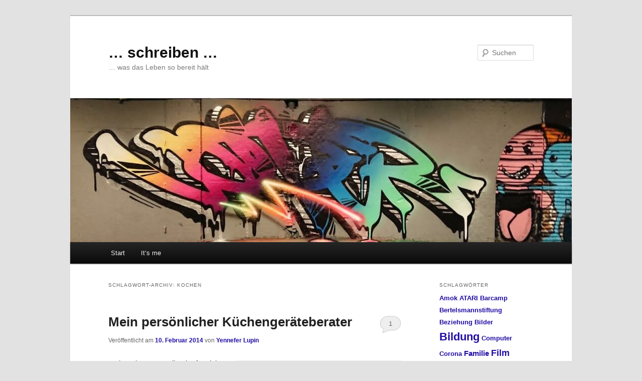

--- FILE ---
content_type: text/html; charset=UTF-8
request_url: https://www.dopesoft.de/tag/kochen/
body_size: 11088
content:
<!DOCTYPE html>
<!--[if IE 6]>
<html id="ie6" lang="de">
<![endif]-->
<!--[if IE 7]>
<html id="ie7" lang="de">
<![endif]-->
<!--[if IE 8]>
<html id="ie8" lang="de">
<![endif]-->
<!--[if !(IE 6) & !(IE 7) & !(IE 8)]><!-->
<html lang="de">
<!--<![endif]-->
<head>
<meta charset="UTF-8" />
<meta name="viewport" content="width=device-width, initial-scale=1.0" />
<title>
Kochen | &#8230; schreiben &#8230;	</title>
<link rel="profile" href="https://gmpg.org/xfn/11" />
<link rel="stylesheet" type="text/css" media="all" href="https://www.dopesoft.de/wp/wp-content/themes/twentyeleven/style.css?ver=20250415" />
<link rel="pingback" href="https://www.dopesoft.de/wp/xmlrpc.php">
<!--[if lt IE 9]>
<script src="https://www.dopesoft.de/wp/wp-content/themes/twentyeleven/js/html5.js?ver=3.7.0" type="text/javascript"></script>
<![endif]-->
<meta name='robots' content='max-image-preview:large' />
	<style>img:is([sizes="auto" i], [sizes^="auto," i]) { contain-intrinsic-size: 3000px 1500px }</style>
	<link rel='dns-prefetch' href='//ajax.googleapis.com' />
<link rel="alternate" type="application/rss+xml" title="... schreiben ... &raquo; Feed" href="https://www.dopesoft.de/feed/" />
<link rel="alternate" type="application/rss+xml" title="... schreiben ... &raquo; Kommentar-Feed" href="https://www.dopesoft.de/comments/feed/" />
<link rel="alternate" type="application/rss+xml" title="... schreiben ... &raquo; Kochen Schlagwort-Feed" href="https://www.dopesoft.de/tag/kochen/feed/" />
<script type="text/javascript">
/* <![CDATA[ */
window._wpemojiSettings = {"baseUrl":"https:\/\/s.w.org\/images\/core\/emoji\/16.0.1\/72x72\/","ext":".png","svgUrl":"https:\/\/s.w.org\/images\/core\/emoji\/16.0.1\/svg\/","svgExt":".svg","source":{"concatemoji":"https:\/\/www.dopesoft.de\/wp\/wp-includes\/js\/wp-emoji-release.min.js"}};
/*! This file is auto-generated */
!function(s,n){var o,i,e;function c(e){try{var t={supportTests:e,timestamp:(new Date).valueOf()};sessionStorage.setItem(o,JSON.stringify(t))}catch(e){}}function p(e,t,n){e.clearRect(0,0,e.canvas.width,e.canvas.height),e.fillText(t,0,0);var t=new Uint32Array(e.getImageData(0,0,e.canvas.width,e.canvas.height).data),a=(e.clearRect(0,0,e.canvas.width,e.canvas.height),e.fillText(n,0,0),new Uint32Array(e.getImageData(0,0,e.canvas.width,e.canvas.height).data));return t.every(function(e,t){return e===a[t]})}function u(e,t){e.clearRect(0,0,e.canvas.width,e.canvas.height),e.fillText(t,0,0);for(var n=e.getImageData(16,16,1,1),a=0;a<n.data.length;a++)if(0!==n.data[a])return!1;return!0}function f(e,t,n,a){switch(t){case"flag":return n(e,"\ud83c\udff3\ufe0f\u200d\u26a7\ufe0f","\ud83c\udff3\ufe0f\u200b\u26a7\ufe0f")?!1:!n(e,"\ud83c\udde8\ud83c\uddf6","\ud83c\udde8\u200b\ud83c\uddf6")&&!n(e,"\ud83c\udff4\udb40\udc67\udb40\udc62\udb40\udc65\udb40\udc6e\udb40\udc67\udb40\udc7f","\ud83c\udff4\u200b\udb40\udc67\u200b\udb40\udc62\u200b\udb40\udc65\u200b\udb40\udc6e\u200b\udb40\udc67\u200b\udb40\udc7f");case"emoji":return!a(e,"\ud83e\udedf")}return!1}function g(e,t,n,a){var r="undefined"!=typeof WorkerGlobalScope&&self instanceof WorkerGlobalScope?new OffscreenCanvas(300,150):s.createElement("canvas"),o=r.getContext("2d",{willReadFrequently:!0}),i=(o.textBaseline="top",o.font="600 32px Arial",{});return e.forEach(function(e){i[e]=t(o,e,n,a)}),i}function t(e){var t=s.createElement("script");t.src=e,t.defer=!0,s.head.appendChild(t)}"undefined"!=typeof Promise&&(o="wpEmojiSettingsSupports",i=["flag","emoji"],n.supports={everything:!0,everythingExceptFlag:!0},e=new Promise(function(e){s.addEventListener("DOMContentLoaded",e,{once:!0})}),new Promise(function(t){var n=function(){try{var e=JSON.parse(sessionStorage.getItem(o));if("object"==typeof e&&"number"==typeof e.timestamp&&(new Date).valueOf()<e.timestamp+604800&&"object"==typeof e.supportTests)return e.supportTests}catch(e){}return null}();if(!n){if("undefined"!=typeof Worker&&"undefined"!=typeof OffscreenCanvas&&"undefined"!=typeof URL&&URL.createObjectURL&&"undefined"!=typeof Blob)try{var e="postMessage("+g.toString()+"("+[JSON.stringify(i),f.toString(),p.toString(),u.toString()].join(",")+"));",a=new Blob([e],{type:"text/javascript"}),r=new Worker(URL.createObjectURL(a),{name:"wpTestEmojiSupports"});return void(r.onmessage=function(e){c(n=e.data),r.terminate(),t(n)})}catch(e){}c(n=g(i,f,p,u))}t(n)}).then(function(e){for(var t in e)n.supports[t]=e[t],n.supports.everything=n.supports.everything&&n.supports[t],"flag"!==t&&(n.supports.everythingExceptFlag=n.supports.everythingExceptFlag&&n.supports[t]);n.supports.everythingExceptFlag=n.supports.everythingExceptFlag&&!n.supports.flag,n.DOMReady=!1,n.readyCallback=function(){n.DOMReady=!0}}).then(function(){return e}).then(function(){var e;n.supports.everything||(n.readyCallback(),(e=n.source||{}).concatemoji?t(e.concatemoji):e.wpemoji&&e.twemoji&&(t(e.twemoji),t(e.wpemoji)))}))}((window,document),window._wpemojiSettings);
/* ]]> */
</script>
<link rel='stylesheet' id='jquery-ui-css' href='//ajax.googleapis.com/ajax/libs/jqueryui/1.8.1/themes/base/jquery-ui.css' type='text/css' media='all' />
<style id='wp-emoji-styles-inline-css' type='text/css'>

	img.wp-smiley, img.emoji {
		display: inline !important;
		border: none !important;
		box-shadow: none !important;
		height: 1em !important;
		width: 1em !important;
		margin: 0 0.07em !important;
		vertical-align: -0.1em !important;
		background: none !important;
		padding: 0 !important;
	}
</style>
<link rel='stylesheet' id='wp-block-library-css' href='https://www.dopesoft.de/wp/wp-includes/css/dist/block-library/style.min.css' type='text/css' media='all' />
<style id='wp-block-library-theme-inline-css' type='text/css'>
.wp-block-audio :where(figcaption){color:#555;font-size:13px;text-align:center}.is-dark-theme .wp-block-audio :where(figcaption){color:#ffffffa6}.wp-block-audio{margin:0 0 1em}.wp-block-code{border:1px solid #ccc;border-radius:4px;font-family:Menlo,Consolas,monaco,monospace;padding:.8em 1em}.wp-block-embed :where(figcaption){color:#555;font-size:13px;text-align:center}.is-dark-theme .wp-block-embed :where(figcaption){color:#ffffffa6}.wp-block-embed{margin:0 0 1em}.blocks-gallery-caption{color:#555;font-size:13px;text-align:center}.is-dark-theme .blocks-gallery-caption{color:#ffffffa6}:root :where(.wp-block-image figcaption){color:#555;font-size:13px;text-align:center}.is-dark-theme :root :where(.wp-block-image figcaption){color:#ffffffa6}.wp-block-image{margin:0 0 1em}.wp-block-pullquote{border-bottom:4px solid;border-top:4px solid;color:currentColor;margin-bottom:1.75em}.wp-block-pullquote cite,.wp-block-pullquote footer,.wp-block-pullquote__citation{color:currentColor;font-size:.8125em;font-style:normal;text-transform:uppercase}.wp-block-quote{border-left:.25em solid;margin:0 0 1.75em;padding-left:1em}.wp-block-quote cite,.wp-block-quote footer{color:currentColor;font-size:.8125em;font-style:normal;position:relative}.wp-block-quote:where(.has-text-align-right){border-left:none;border-right:.25em solid;padding-left:0;padding-right:1em}.wp-block-quote:where(.has-text-align-center){border:none;padding-left:0}.wp-block-quote.is-large,.wp-block-quote.is-style-large,.wp-block-quote:where(.is-style-plain){border:none}.wp-block-search .wp-block-search__label{font-weight:700}.wp-block-search__button{border:1px solid #ccc;padding:.375em .625em}:where(.wp-block-group.has-background){padding:1.25em 2.375em}.wp-block-separator.has-css-opacity{opacity:.4}.wp-block-separator{border:none;border-bottom:2px solid;margin-left:auto;margin-right:auto}.wp-block-separator.has-alpha-channel-opacity{opacity:1}.wp-block-separator:not(.is-style-wide):not(.is-style-dots){width:100px}.wp-block-separator.has-background:not(.is-style-dots){border-bottom:none;height:1px}.wp-block-separator.has-background:not(.is-style-wide):not(.is-style-dots){height:2px}.wp-block-table{margin:0 0 1em}.wp-block-table td,.wp-block-table th{word-break:normal}.wp-block-table :where(figcaption){color:#555;font-size:13px;text-align:center}.is-dark-theme .wp-block-table :where(figcaption){color:#ffffffa6}.wp-block-video :where(figcaption){color:#555;font-size:13px;text-align:center}.is-dark-theme .wp-block-video :where(figcaption){color:#ffffffa6}.wp-block-video{margin:0 0 1em}:root :where(.wp-block-template-part.has-background){margin-bottom:0;margin-top:0;padding:1.25em 2.375em}
</style>
<style id='classic-theme-styles-inline-css' type='text/css'>
/*! This file is auto-generated */
.wp-block-button__link{color:#fff;background-color:#32373c;border-radius:9999px;box-shadow:none;text-decoration:none;padding:calc(.667em + 2px) calc(1.333em + 2px);font-size:1.125em}.wp-block-file__button{background:#32373c;color:#fff;text-decoration:none}
</style>
<style id='global-styles-inline-css' type='text/css'>
:root{--wp--preset--aspect-ratio--square: 1;--wp--preset--aspect-ratio--4-3: 4/3;--wp--preset--aspect-ratio--3-4: 3/4;--wp--preset--aspect-ratio--3-2: 3/2;--wp--preset--aspect-ratio--2-3: 2/3;--wp--preset--aspect-ratio--16-9: 16/9;--wp--preset--aspect-ratio--9-16: 9/16;--wp--preset--color--black: #000;--wp--preset--color--cyan-bluish-gray: #abb8c3;--wp--preset--color--white: #fff;--wp--preset--color--pale-pink: #f78da7;--wp--preset--color--vivid-red: #cf2e2e;--wp--preset--color--luminous-vivid-orange: #ff6900;--wp--preset--color--luminous-vivid-amber: #fcb900;--wp--preset--color--light-green-cyan: #7bdcb5;--wp--preset--color--vivid-green-cyan: #00d084;--wp--preset--color--pale-cyan-blue: #8ed1fc;--wp--preset--color--vivid-cyan-blue: #0693e3;--wp--preset--color--vivid-purple: #9b51e0;--wp--preset--color--blue: #1982d1;--wp--preset--color--dark-gray: #373737;--wp--preset--color--medium-gray: #666;--wp--preset--color--light-gray: #e2e2e2;--wp--preset--gradient--vivid-cyan-blue-to-vivid-purple: linear-gradient(135deg,rgba(6,147,227,1) 0%,rgb(155,81,224) 100%);--wp--preset--gradient--light-green-cyan-to-vivid-green-cyan: linear-gradient(135deg,rgb(122,220,180) 0%,rgb(0,208,130) 100%);--wp--preset--gradient--luminous-vivid-amber-to-luminous-vivid-orange: linear-gradient(135deg,rgba(252,185,0,1) 0%,rgba(255,105,0,1) 100%);--wp--preset--gradient--luminous-vivid-orange-to-vivid-red: linear-gradient(135deg,rgba(255,105,0,1) 0%,rgb(207,46,46) 100%);--wp--preset--gradient--very-light-gray-to-cyan-bluish-gray: linear-gradient(135deg,rgb(238,238,238) 0%,rgb(169,184,195) 100%);--wp--preset--gradient--cool-to-warm-spectrum: linear-gradient(135deg,rgb(74,234,220) 0%,rgb(151,120,209) 20%,rgb(207,42,186) 40%,rgb(238,44,130) 60%,rgb(251,105,98) 80%,rgb(254,248,76) 100%);--wp--preset--gradient--blush-light-purple: linear-gradient(135deg,rgb(255,206,236) 0%,rgb(152,150,240) 100%);--wp--preset--gradient--blush-bordeaux: linear-gradient(135deg,rgb(254,205,165) 0%,rgb(254,45,45) 50%,rgb(107,0,62) 100%);--wp--preset--gradient--luminous-dusk: linear-gradient(135deg,rgb(255,203,112) 0%,rgb(199,81,192) 50%,rgb(65,88,208) 100%);--wp--preset--gradient--pale-ocean: linear-gradient(135deg,rgb(255,245,203) 0%,rgb(182,227,212) 50%,rgb(51,167,181) 100%);--wp--preset--gradient--electric-grass: linear-gradient(135deg,rgb(202,248,128) 0%,rgb(113,206,126) 100%);--wp--preset--gradient--midnight: linear-gradient(135deg,rgb(2,3,129) 0%,rgb(40,116,252) 100%);--wp--preset--font-size--small: 13px;--wp--preset--font-size--medium: 20px;--wp--preset--font-size--large: 36px;--wp--preset--font-size--x-large: 42px;--wp--preset--spacing--20: 0.44rem;--wp--preset--spacing--30: 0.67rem;--wp--preset--spacing--40: 1rem;--wp--preset--spacing--50: 1.5rem;--wp--preset--spacing--60: 2.25rem;--wp--preset--spacing--70: 3.38rem;--wp--preset--spacing--80: 5.06rem;--wp--preset--shadow--natural: 6px 6px 9px rgba(0, 0, 0, 0.2);--wp--preset--shadow--deep: 12px 12px 50px rgba(0, 0, 0, 0.4);--wp--preset--shadow--sharp: 6px 6px 0px rgba(0, 0, 0, 0.2);--wp--preset--shadow--outlined: 6px 6px 0px -3px rgba(255, 255, 255, 1), 6px 6px rgba(0, 0, 0, 1);--wp--preset--shadow--crisp: 6px 6px 0px rgba(0, 0, 0, 1);}:where(.is-layout-flex){gap: 0.5em;}:where(.is-layout-grid){gap: 0.5em;}body .is-layout-flex{display: flex;}.is-layout-flex{flex-wrap: wrap;align-items: center;}.is-layout-flex > :is(*, div){margin: 0;}body .is-layout-grid{display: grid;}.is-layout-grid > :is(*, div){margin: 0;}:where(.wp-block-columns.is-layout-flex){gap: 2em;}:where(.wp-block-columns.is-layout-grid){gap: 2em;}:where(.wp-block-post-template.is-layout-flex){gap: 1.25em;}:where(.wp-block-post-template.is-layout-grid){gap: 1.25em;}.has-black-color{color: var(--wp--preset--color--black) !important;}.has-cyan-bluish-gray-color{color: var(--wp--preset--color--cyan-bluish-gray) !important;}.has-white-color{color: var(--wp--preset--color--white) !important;}.has-pale-pink-color{color: var(--wp--preset--color--pale-pink) !important;}.has-vivid-red-color{color: var(--wp--preset--color--vivid-red) !important;}.has-luminous-vivid-orange-color{color: var(--wp--preset--color--luminous-vivid-orange) !important;}.has-luminous-vivid-amber-color{color: var(--wp--preset--color--luminous-vivid-amber) !important;}.has-light-green-cyan-color{color: var(--wp--preset--color--light-green-cyan) !important;}.has-vivid-green-cyan-color{color: var(--wp--preset--color--vivid-green-cyan) !important;}.has-pale-cyan-blue-color{color: var(--wp--preset--color--pale-cyan-blue) !important;}.has-vivid-cyan-blue-color{color: var(--wp--preset--color--vivid-cyan-blue) !important;}.has-vivid-purple-color{color: var(--wp--preset--color--vivid-purple) !important;}.has-black-background-color{background-color: var(--wp--preset--color--black) !important;}.has-cyan-bluish-gray-background-color{background-color: var(--wp--preset--color--cyan-bluish-gray) !important;}.has-white-background-color{background-color: var(--wp--preset--color--white) !important;}.has-pale-pink-background-color{background-color: var(--wp--preset--color--pale-pink) !important;}.has-vivid-red-background-color{background-color: var(--wp--preset--color--vivid-red) !important;}.has-luminous-vivid-orange-background-color{background-color: var(--wp--preset--color--luminous-vivid-orange) !important;}.has-luminous-vivid-amber-background-color{background-color: var(--wp--preset--color--luminous-vivid-amber) !important;}.has-light-green-cyan-background-color{background-color: var(--wp--preset--color--light-green-cyan) !important;}.has-vivid-green-cyan-background-color{background-color: var(--wp--preset--color--vivid-green-cyan) !important;}.has-pale-cyan-blue-background-color{background-color: var(--wp--preset--color--pale-cyan-blue) !important;}.has-vivid-cyan-blue-background-color{background-color: var(--wp--preset--color--vivid-cyan-blue) !important;}.has-vivid-purple-background-color{background-color: var(--wp--preset--color--vivid-purple) !important;}.has-black-border-color{border-color: var(--wp--preset--color--black) !important;}.has-cyan-bluish-gray-border-color{border-color: var(--wp--preset--color--cyan-bluish-gray) !important;}.has-white-border-color{border-color: var(--wp--preset--color--white) !important;}.has-pale-pink-border-color{border-color: var(--wp--preset--color--pale-pink) !important;}.has-vivid-red-border-color{border-color: var(--wp--preset--color--vivid-red) !important;}.has-luminous-vivid-orange-border-color{border-color: var(--wp--preset--color--luminous-vivid-orange) !important;}.has-luminous-vivid-amber-border-color{border-color: var(--wp--preset--color--luminous-vivid-amber) !important;}.has-light-green-cyan-border-color{border-color: var(--wp--preset--color--light-green-cyan) !important;}.has-vivid-green-cyan-border-color{border-color: var(--wp--preset--color--vivid-green-cyan) !important;}.has-pale-cyan-blue-border-color{border-color: var(--wp--preset--color--pale-cyan-blue) !important;}.has-vivid-cyan-blue-border-color{border-color: var(--wp--preset--color--vivid-cyan-blue) !important;}.has-vivid-purple-border-color{border-color: var(--wp--preset--color--vivid-purple) !important;}.has-vivid-cyan-blue-to-vivid-purple-gradient-background{background: var(--wp--preset--gradient--vivid-cyan-blue-to-vivid-purple) !important;}.has-light-green-cyan-to-vivid-green-cyan-gradient-background{background: var(--wp--preset--gradient--light-green-cyan-to-vivid-green-cyan) !important;}.has-luminous-vivid-amber-to-luminous-vivid-orange-gradient-background{background: var(--wp--preset--gradient--luminous-vivid-amber-to-luminous-vivid-orange) !important;}.has-luminous-vivid-orange-to-vivid-red-gradient-background{background: var(--wp--preset--gradient--luminous-vivid-orange-to-vivid-red) !important;}.has-very-light-gray-to-cyan-bluish-gray-gradient-background{background: var(--wp--preset--gradient--very-light-gray-to-cyan-bluish-gray) !important;}.has-cool-to-warm-spectrum-gradient-background{background: var(--wp--preset--gradient--cool-to-warm-spectrum) !important;}.has-blush-light-purple-gradient-background{background: var(--wp--preset--gradient--blush-light-purple) !important;}.has-blush-bordeaux-gradient-background{background: var(--wp--preset--gradient--blush-bordeaux) !important;}.has-luminous-dusk-gradient-background{background: var(--wp--preset--gradient--luminous-dusk) !important;}.has-pale-ocean-gradient-background{background: var(--wp--preset--gradient--pale-ocean) !important;}.has-electric-grass-gradient-background{background: var(--wp--preset--gradient--electric-grass) !important;}.has-midnight-gradient-background{background: var(--wp--preset--gradient--midnight) !important;}.has-small-font-size{font-size: var(--wp--preset--font-size--small) !important;}.has-medium-font-size{font-size: var(--wp--preset--font-size--medium) !important;}.has-large-font-size{font-size: var(--wp--preset--font-size--large) !important;}.has-x-large-font-size{font-size: var(--wp--preset--font-size--x-large) !important;}
:where(.wp-block-post-template.is-layout-flex){gap: 1.25em;}:where(.wp-block-post-template.is-layout-grid){gap: 1.25em;}
:where(.wp-block-columns.is-layout-flex){gap: 2em;}:where(.wp-block-columns.is-layout-grid){gap: 2em;}
:root :where(.wp-block-pullquote){font-size: 1.5em;line-height: 1.6;}
</style>
<link rel='stylesheet' id='fancybox-css' href='https://www.dopesoft.de/wp/wp-content/plugins/facebook-photo-fetcher/fancybox/jquery.fancybox.min.css' type='text/css' media='all' />
<link rel='stylesheet' id='fpf-css' href='https://www.dopesoft.de/wp/wp-content/plugins/facebook-photo-fetcher/style.css' type='text/css' media='all' />
<link rel='stylesheet' id='twentyeleven-block-style-css' href='https://www.dopesoft.de/wp/wp-content/themes/twentyeleven/blocks.css' type='text/css' media='all' />
<link rel='stylesheet' id='photonic-slider-css' href='https://www.dopesoft.de/wp/wp-content/plugins/photonic/include/ext/splide/splide.min.css' type='text/css' media='all' />
<link rel='stylesheet' id='photonic-lightbox-css' href='https://www.dopesoft.de/wp/wp-content/plugins/photonic/include/ext/spotlight/spotlight.min.css' type='text/css' media='all' />
<link rel='stylesheet' id='photonic-css' href='https://www.dopesoft.de/wp/wp-content/plugins/photonic/include/css/front-end/core/photonic.min.css' type='text/css' media='all' />
<style id='photonic-inline-css' type='text/css'>
/* Retrieved from saved CSS */
.photonic-panel { background:  rgb(17,17,17)  !important;

	border-top: none;
	border-right: none;
	border-bottom: none;
	border-left: none;
 }
.photonic-flickr-stream .photonic-pad-photosets { margin: 10px; }
.photonic-flickr-stream .photonic-pad-galleries { margin: 10px; }
.photonic-flickr-stream .photonic-pad-photos { padding: 5px 10px; }
.photonic-google-stream .photonic-pad-photos { padding: 5px 10px; }
.photonic-zenfolio-stream .photonic-pad-photos { padding: 5px 10px; }
.photonic-zenfolio-stream .photonic-pad-photosets { margin: 5px 10px; }
.photonic-smug-stream .photonic-pad-albums { margin: 10px; }
.photonic-smug-stream .photonic-pad-photos { padding: 5px 10px; }
.photonic-random-layout .photonic-thumb { padding: 2px}
.photonic-masonry-layout .photonic-thumb { padding: 2px}
.photonic-mosaic-layout .photonic-thumb { padding: 2px}

</style>
<script type="text/javascript" src="https://www.dopesoft.de/wp/wp-includes/js/jquery/jquery.min.js" id="jquery-core-js"></script>
<script type="text/javascript" src="https://www.dopesoft.de/wp/wp-includes/js/jquery/jquery-migrate.min.js" id="jquery-migrate-js"></script>
<script type="text/javascript" src="https://www.dopesoft.de/wp/wp-content/plugins/fd-footnotes/fdfootnotes.js" id="fdfootnote_script-js"></script>
<link rel="https://api.w.org/" href="https://www.dopesoft.de/wp-json/" /><link rel="alternate" title="JSON" type="application/json" href="https://www.dopesoft.de/wp-json/wp/v2/tags/130" /><link rel="EditURI" type="application/rsd+xml" title="RSD" href="https://www.dopesoft.de/wp/xmlrpc.php?rsd" />
<meta name="generator" content="WordPress 6.8.3" />

		<style type="text/css">.wpsoptin {padding:7px 0px 7px 0px;margin-bottom:20px;font-family:tahoma,verdana,arial,sans-serif;}
.wpsoptin_headline{text-transform:uppercase;clear:both;font-size:11px;font-weight:bold;}
.wpsoptin_description {border-top:1px solid #bbb;font-size:9px;clear:both;line-height:13px;font-family:tahoma,verdana,arial,sans-serif;}
.wpsoptin ul{margin:0;osition:relative;}
.wpsoptin li{list-style:none;border:0;float:left;height:auto;margin:1px 5px 0 0;padding:0;width:auto;}
.wpsoptin li.wpsoptin_mail, .socialprivacy li.print{float:right;margin: 0px 0px 0px 10px;}
.wpsoptin li.wpsoptin_mail{background-position: 0px -145px;cursor:pointer;}
.wpsoptin li.wpsoptin_print{background-position: 0px -95px;}
.wpsoptin li.wpsoptin_twitter{width:140px;overflow:hidden;padding-left:0px;height:30px;}
.wpsoptin li.wpsoptin_facebook{width:147px;overflow:hidden;height:30px;}
.wpsoptin li.wpsoptin_google{width:121px;overflow:hidden;height:30px;}
.wpsoptin li a{padding-left:16px;color:#333;float:left;font-size:11px;text-decoration:none;}
		</style>
		
		<link rel="stylesheet" href="https://www.dopesoft.de/wp/wp-content/plugins/social-opt-in/wpsoptin.css" type="text/css" media="all" />
		<style>
		/* Link color */
		a,
		#site-title a:focus,
		#site-title a:hover,
		#site-title a:active,
		.entry-title a:hover,
		.entry-title a:focus,
		.entry-title a:active,
		.widget_twentyeleven_ephemera .comments-link a:hover,
		section.recent-posts .other-recent-posts a[rel="bookmark"]:hover,
		section.recent-posts .other-recent-posts .comments-link a:hover,
		.format-image footer.entry-meta a:hover,
		#site-generator a:hover {
			color: #210da3;
		}
		section.recent-posts .other-recent-posts .comments-link a:hover {
			border-color: #210da3;
		}
		article.feature-image.small .entry-summary p a:hover,
		.entry-header .comments-link a:hover,
		.entry-header .comments-link a:focus,
		.entry-header .comments-link a:active,
		.feature-slider a.active {
			background-color: #210da3;
		}
	</style>
	</head>

<body class="archive tag tag-kochen tag-130 wp-embed-responsive wp-theme-twentyeleven two-column right-sidebar">
<div class="skip-link"><a class="assistive-text" href="#content">Zum primären Inhalt springen</a></div><div class="skip-link"><a class="assistive-text" href="#secondary">Zum sekundären Inhalt springen</a></div><div id="page" class="hfeed">
	<header id="branding">
			<hgroup>
							<h1 id="site-title"><span><a href="https://www.dopesoft.de/" rel="home" >&#8230; schreiben &#8230;</a></span></h1>
				<h2 id="site-description">&#8230; was das Leben so bereit hält</h2>
			</hgroup>

						<a href="https://www.dopesoft.de/" rel="home" >
				<img src="https://www.dopesoft.de/wp/wp/wp-content/uploads/2020/03/cropped-DSC_0096.jpg" width="1000" height="287" alt="&#8230; schreiben &#8230;" srcset="https://www.dopesoft.de/wp/wp/wp-content/uploads/2020/03/cropped-DSC_0096.jpg 1000w, https://www.dopesoft.de/wp/wp/wp-content/uploads/2020/03/cropped-DSC_0096-300x86.jpg 300w, https://www.dopesoft.de/wp/wp/wp-content/uploads/2020/03/cropped-DSC_0096-768x220.jpg 768w, https://www.dopesoft.de/wp/wp/wp-content/uploads/2020/03/cropped-DSC_0096-500x144.jpg 500w" sizes="(max-width: 1000px) 100vw, 1000px" decoding="async" fetchpriority="high" />			</a>
			
									<form method="get" id="searchform" action="https://www.dopesoft.de/">
		<label for="s" class="assistive-text">Suchen</label>
		<input type="text" class="field" name="s" id="s" placeholder="Suchen" />
		<input type="submit" class="submit" name="submit" id="searchsubmit" value="Suchen" />
	</form>
			
			<nav id="access">
				<h3 class="assistive-text">Hauptmenü</h3>
				<div class="menu"><ul>
<li ><a href="https://www.dopesoft.de/">Start</a></li><li class="page_item page-item-2"><a href="https://www.dopesoft.de/eine-seite/">It&#8217;s me</a></li>
</ul></div>
			</nav><!-- #access -->
	</header><!-- #branding -->


	<div id="main">

		<section id="primary">
			<div id="content" role="main">

			
				<header class="page-header">
					<h1 class="page-title">
					Schlagwort-Archiv: <span>Kochen</span>					</h1>

									</header>

				
				
					
	<article id="post-794" class="post-794 post type-post status-publish format-standard hentry category-allgemein tag-einkaufen tag-kochen tag-kueche">
		<header class="entry-header">
						<h1 class="entry-title"><a href="https://www.dopesoft.de/allgemein/mein-persoenlicher-kuechengeraeteberater/" rel="bookmark">Mein persönlicher Küchengeräteberater</a></h1>
			
						<div class="entry-meta">
				<span class="sep">Veröffentlicht am </span><a href="https://www.dopesoft.de/allgemein/mein-persoenlicher-kuechengeraeteberater/" title="20:11" rel="bookmark"><time class="entry-date" datetime="2014-02-10T20:11:08+01:00">10. Februar 2014</time></a><span class="by-author"> <span class="sep"> von </span> <span class="author vcard"><a class="url fn n" href="https://www.dopesoft.de/author/lita/" title="Alle Beiträge von Yennefer Lupin anzeigen" rel="author">Yennefer Lupin</a></span></span>			</div><!-- .entry-meta -->
			
						<div class="comments-link">
				<a href="https://www.dopesoft.de/allgemein/mein-persoenlicher-kuechengeraeteberater/#comments">1</a>			</div>
					</header><!-- .entry-header -->

				<div class="entry-content">
			<div id="attachment_795" style="width: 310px" class="wp-caption alignright"><a href="https://www.dopesoft.de/wp/wp/wp-content/uploads/2014/02/IMAG1056.jpg"><img decoding="async" aria-describedby="caption-attachment-795" class="size-medium wp-image-795" alt="Bambusdämpfer" src="https://www.dopesoft.de/wp/wp/wp-content/uploads/2014/02/IMAG1056-300x179.jpg" width="300" height="179" srcset="https://www.dopesoft.de/wp/wp/wp-content/uploads/2014/02/IMAG1056-300x179.jpg 300w, https://www.dopesoft.de/wp/wp/wp-content/uploads/2014/02/IMAG1056-1024x613.jpg 1024w" sizes="(max-width: 300px) 100vw, 300px" /></a><p id="caption-attachment-795" class="wp-caption-text">Bambusdämpfer</p></div>
<p>Mein Sohn unterstellt mir öfter, ich hätte mit Kochen und Backen nicht viel am Hut. Dem ist jedoch gar nicht so, mir fehlt nur ab und zu die Lust und die Gelegenheit. Die meisten Kompetenzen in diesem Bereich habe ich in meiner Kindheit und Jugend erworben &#8211; damals im Osten, mit wenig Küchenequipment, mir hattn ja nüscht.</p>
<p>Deshalb bin ich auch immer etwas skeptisch, wenn mein liebes Kind mir von den absolut innovativen Geräten erzählt, die wir unbedingt haben müssen und wehre mich sie sofort zu kaufen. Hin und wieder habe ich mich aber <del>breitschlagen</del> überzeugen lassen und kaufte. Mittlerweile muss ich ja sagen, dass diese Dinge gar nicht so übel sind. Der Standmixer macht echt leckere Shakes und Smoothies, mit dem Pürierstab wird die Guacamole  supercremig und man kann leckere Tomatensoße für Pasta oder Pizza herstellen, dank dem Apfelteiler esse ich mehr Vitamine und der Fleischwolf war eine lohnende Anschaffung, denn nun kann ich mir selbst Geflügelhackfleisch herstellen.</p>
<p>Mein Lieblingsgerät ist im Moment der Bambusdämpfer, den man auf einen Topf mit Wasser stellt und alles mögliche an Gemüse etc. hineinlegen kann, das dann schonend gedämpft wird und mit ein bisschen Übung bekommt man den Broccoli, die Karotten oder den Blumenkohl richtig schon bissfest hin.</p>
<p>Also mein lieber persönlicher Küchengeräteberater, du darfst mir gern weiter allerlei Geräte vorschlagen, die unsere Küchenausstattung erweitern, aber irgendwann muss jemand von uns mal die Schränke ausmisten, damit mehr neues Zeug reinpasst. 😉 Auf dem aktuellen Wunschzettel meines Beraters steht übrigens ein Dörrautomat und ein Universalzerkleinerer.</p>

		<!-- [START: wp-soptin] -->
		<!-- This toolbar is generated by the WordPress plugin "Social Opt In". -->
		<div style="clear:both;"></div>
		<div class="wpsoptin">
			<ul>
			
				<li class="wpsoptin_facebook" id="wpsoptin_facebook_12825">
					<div class="wpsoptin_medium">
						<a class="wpsoptin_sharerlink" href="javascript:button2iframe('wpsoptin_facebook_12825','http://www.facebook.com/plugins/like.php?action=like&channel_url=http%3A%2F%2Fstatic.ak.fbcdn.net%2Fconnect%2Fxd_proxy.php%3Fversion%3D3%23cb%3Df29ab70a83da7b8%26origin%3Dhttps%3A%2F%2Fwww.dopesoft.de%2Fallgemein%2Fmein-persoenlicher-kuechengeraeteberater%2F%26relation%3Dparent.parent%26transport%3Dpostmessage&font=arial&href=https%3A%2F%2Fwww.dopesoft.de%2Fallgemein%2Fmein-persoenlicher-kuechengeraeteberater%2F&layout=button_count&locale=de_DE&node_type=link&sdk=joey&send=false&show_faces=false&width=139')">Facebook aktivieren</a>
						<div class="wpsoptin_sharerend"></div>
					</div>
				</li>
			</ul>
			<p style="clear:both;" class="wpsoptin_description">Elemente von sozialen Netzwerken übertragen Daten, ohne dass sie tatsächlich angeklickt werden. Aus diesem Grund musst du bei uns den Button vor der Benutzung erst aktivieren.</p>
		</div>
		<!-- [END: wp-soptin] -->
						</div><!-- .entry-content -->
		
		<footer class="entry-meta">
			
										<span class="cat-links">
					<span class="entry-utility-prep entry-utility-prep-cat-links">Veröffentlicht unter</span> <a href="https://www.dopesoft.de/category/allgemein/" rel="category tag">dies &amp; das</a>			</span>
							
										<span class="sep"> | </span>
								<span class="tag-links">
					<span class="entry-utility-prep entry-utility-prep-tag-links">Verschlagwortet mit</span> <a href="https://www.dopesoft.de/tag/einkaufen/" rel="tag">Einkaufen</a>, <a href="https://www.dopesoft.de/tag/kochen/" rel="tag">Kochen</a>, <a href="https://www.dopesoft.de/tag/kueche/" rel="tag">Küche</a>			</span>
							
										<span class="sep"> | </span>
						<span class="comments-link"><a href="https://www.dopesoft.de/allgemein/mein-persoenlicher-kuechengeraeteberater/#comments"><b>Eine</b> Antwort</a></span>
			
					</footer><!-- .entry-meta -->
	</article><!-- #post-794 -->

				
				
			
			</div><!-- #content -->
		</section><!-- #primary -->

		<div id="secondary" class="widget-area" role="complementary">
			<aside id="tag_cloud-3" class="widget widget_tag_cloud"><h3 class="widget-title">Schlagwörter</h3><div class="tagcloud"><ul class='wp-tag-cloud' role='list'>
	<li><a href="https://www.dopesoft.de/tag/amok/" class="tag-cloud-link tag-link-44 tag-link-position-1" style="font-size: 10.117647058824pt;" aria-label="Amok (2 Einträge)">Amok</a></li>
	<li><a href="https://www.dopesoft.de/tag/atari/" class="tag-cloud-link tag-link-6 tag-link-position-2" style="font-size: 10.117647058824pt;" aria-label="ATARI (2 Einträge)">ATARI</a></li>
	<li><a href="https://www.dopesoft.de/tag/barcamp/" class="tag-cloud-link tag-link-49 tag-link-position-3" style="font-size: 10.117647058824pt;" aria-label="Barcamp (2 Einträge)">Barcamp</a></li>
	<li><a href="https://www.dopesoft.de/tag/bertelsmannstiftung/" class="tag-cloud-link tag-link-102 tag-link-position-4" style="font-size: 10.117647058824pt;" aria-label="Bertelsmannstiftung (2 Einträge)">Bertelsmannstiftung</a></li>
	<li><a href="https://www.dopesoft.de/tag/beziehung/" class="tag-cloud-link tag-link-39 tag-link-position-5" style="font-size: 10.117647058824pt;" aria-label="Beziehung (2 Einträge)">Beziehung</a></li>
	<li><a href="https://www.dopesoft.de/tag/bilder/" class="tag-cloud-link tag-link-68 tag-link-position-6" style="font-size: 10.117647058824pt;" aria-label="Bilder (2 Einträge)">Bilder</a></li>
	<li><a href="https://www.dopesoft.de/tag/bildung/" class="tag-cloud-link tag-link-136 tag-link-position-7" style="font-size: 16.705882352941pt;" aria-label="Bildung (10 Einträge)">Bildung</a></li>
	<li><a href="https://www.dopesoft.de/tag/computer/" class="tag-cloud-link tag-link-46 tag-link-position-8" style="font-size: 10.117647058824pt;" aria-label="Computer (2 Einträge)">Computer</a></li>
	<li><a href="https://www.dopesoft.de/tag/corona/" class="tag-cloud-link tag-link-163 tag-link-position-9" style="font-size: 10.117647058824pt;" aria-label="Corona (2 Einträge)">Corona</a></li>
	<li><a href="https://www.dopesoft.de/tag/familie/" class="tag-cloud-link tag-link-28 tag-link-position-10" style="font-size: 11.529411764706pt;" aria-label="Familie (3 Einträge)">Familie</a></li>
	<li><a href="https://www.dopesoft.de/tag/film/" class="tag-cloud-link tag-link-9 tag-link-position-11" style="font-size: 13.647058823529pt;" aria-label="Film (5 Einträge)">Film</a></li>
	<li><a href="https://www.dopesoft.de/tag/games/" class="tag-cloud-link tag-link-134 tag-link-position-12" style="font-size: 13.647058823529pt;" aria-label="Games (5 Einträge)">Games</a></li>
	<li><a href="https://www.dopesoft.de/tag/geschichte/" class="tag-cloud-link tag-link-42 tag-link-position-13" style="font-size: 10.117647058824pt;" aria-label="Geschichte (2 Einträge)">Geschichte</a></li>
	<li><a href="https://www.dopesoft.de/tag/gesellschaft/" class="tag-cloud-link tag-link-35 tag-link-position-14" style="font-size: 21.058823529412pt;" aria-label="Gesellschaft (25 Einträge)">Gesellschaft</a></li>
	<li><a href="https://www.dopesoft.de/tag/individualisierung/" class="tag-cloud-link tag-link-167 tag-link-position-15" style="font-size: 8pt;" aria-label="Individualisierung (1 Eintrag)">Individualisierung</a></li>
	<li><a href="https://www.dopesoft.de/tag/inklusion/" class="tag-cloud-link tag-link-121 tag-link-position-16" style="font-size: 8pt;" aria-label="Inklusion (1 Eintrag)">Inklusion</a></li>
	<li><a href="https://www.dopesoft.de/tag/integration/" class="tag-cloud-link tag-link-104 tag-link-position-17" style="font-size: 10.117647058824pt;" aria-label="Integration (2 Einträge)">Integration</a></li>
	<li><a href="https://www.dopesoft.de/tag/jugendsprache/" class="tag-cloud-link tag-link-124 tag-link-position-18" style="font-size: 8pt;" aria-label="Jugendsprache (1 Eintrag)">Jugendsprache</a></li>
	<li><a href="https://www.dopesoft.de/tag/keith-haring/" class="tag-cloud-link tag-link-69 tag-link-position-19" style="font-size: 10.117647058824pt;" aria-label="Keith Haring (2 Einträge)">Keith Haring</a></li>
	<li><a href="https://www.dopesoft.de/tag/kinder/" class="tag-cloud-link tag-link-38 tag-link-position-20" style="font-size: 15.058823529412pt;" aria-label="Kinder (7 Einträge)">Kinder</a></li>
	<li><a href="https://www.dopesoft.de/tag/kino/" class="tag-cloud-link tag-link-10 tag-link-position-21" style="font-size: 13.647058823529pt;" aria-label="Kino (5 Einträge)">Kino</a></li>
	<li><a href="https://www.dopesoft.de/tag/kleiner-koenig-inklusion/" class="tag-cloud-link tag-link-123 tag-link-position-22" style="font-size: 8pt;" aria-label="Kleiner König Inklusion (1 Eintrag)">Kleiner König Inklusion</a></li>
	<li><a href="https://www.dopesoft.de/tag/kunst/" class="tag-cloud-link tag-link-137 tag-link-position-23" style="font-size: 12.705882352941pt;" aria-label="Kunst (4 Einträge)">Kunst</a></li>
	<li><a href="https://www.dopesoft.de/tag/leipzig/" class="tag-cloud-link tag-link-117 tag-link-position-24" style="font-size: 8pt;" aria-label="Leipzig (1 Eintrag)">Leipzig</a></li>
	<li><a href="https://www.dopesoft.de/tag/lesen-2/" class="tag-cloud-link tag-link-82 tag-link-position-25" style="font-size: 10.117647058824pt;" aria-label="lesen (2 Einträge)">lesen</a></li>
	<li><a href="https://www.dopesoft.de/tag/linux/" class="tag-cloud-link tag-link-45 tag-link-position-26" style="font-size: 10.117647058824pt;" aria-label="Linux (2 Einträge)">Linux</a></li>
	<li><a href="https://www.dopesoft.de/tag/literatur/" class="tag-cloud-link tag-link-80 tag-link-position-27" style="font-size: 11.529411764706pt;" aria-label="Literatur (3 Einträge)">Literatur</a></li>
	<li><a href="https://www.dopesoft.de/tag/medien/" class="tag-cloud-link tag-link-32 tag-link-position-28" style="font-size: 10.117647058824pt;" aria-label="Medien (2 Einträge)">Medien</a></li>
	<li><a href="https://www.dopesoft.de/tag/medienkompetenz/" class="tag-cloud-link tag-link-52 tag-link-position-29" style="font-size: 10.117647058824pt;" aria-label="Medienkompetenz (2 Einträge)">Medienkompetenz</a></li>
	<li><a href="https://www.dopesoft.de/tag/paris/" class="tag-cloud-link tag-link-119 tag-link-position-30" style="font-size: 10.117647058824pt;" aria-label="Paris (2 Einträge)">Paris</a></li>
	<li><a href="https://www.dopesoft.de/tag/politik/" class="tag-cloud-link tag-link-135 tag-link-position-31" style="font-size: 16.705882352941pt;" aria-label="Politik (10 Einträge)">Politik</a></li>
	<li><a href="https://www.dopesoft.de/tag/religion/" class="tag-cloud-link tag-link-36 tag-link-position-32" style="font-size: 11.529411764706pt;" aria-label="Religion (3 Einträge)">Religion</a></li>
	<li><a href="https://www.dopesoft.de/tag/ressourcen/" class="tag-cloud-link tag-link-122 tag-link-position-33" style="font-size: 8pt;" aria-label="Ressourcen (1 Eintrag)">Ressourcen</a></li>
	<li><a href="https://www.dopesoft.de/tag/schreiben/" class="tag-cloud-link tag-link-165 tag-link-position-34" style="font-size: 8pt;" aria-label="schreiben (1 Eintrag)">schreiben</a></li>
	<li><a href="https://www.dopesoft.de/tag/schule/" class="tag-cloud-link tag-link-31 tag-link-position-35" style="font-size: 22pt;" aria-label="Schule (30 Einträge)">Schule</a></li>
	<li><a href="https://www.dopesoft.de/tag/schulspas/" class="tag-cloud-link tag-link-95 tag-link-position-36" style="font-size: 11.529411764706pt;" aria-label="Schulspaß (3 Einträge)">Schulspaß</a></li>
	<li><a href="https://www.dopesoft.de/tag/schuloeffnung/" class="tag-cloud-link tag-link-169 tag-link-position-37" style="font-size: 8pt;" aria-label="Schulöffnung (1 Eintrag)">Schulöffnung</a></li>
	<li><a href="https://www.dopesoft.de/tag/singleplayer/" class="tag-cloud-link tag-link-164 tag-link-position-38" style="font-size: 8pt;" aria-label="Singleplayer (1 Eintrag)">Singleplayer</a></li>
	<li><a href="https://www.dopesoft.de/tag/Skellige/" class="tag-cloud-link tag-link-54 tag-link-position-39" style="font-size: 12.705882352941pt;" aria-label="Skellige (4 Einträge)">Skellige</a></li>
	<li><a href="https://www.dopesoft.de/tag/spas/" class="tag-cloud-link tag-link-115 tag-link-position-40" style="font-size: 10.117647058824pt;" aria-label="Spaß (2 Einträge)">Spaß</a></li>
	<li><a href="https://www.dopesoft.de/tag/spiele/" class="tag-cloud-link tag-link-7 tag-link-position-41" style="font-size: 11.529411764706pt;" aria-label="Spiele (3 Einträge)">Spiele</a></li>
	<li><a href="https://www.dopesoft.de/tag/streetart/" class="tag-cloud-link tag-link-120 tag-link-position-42" style="font-size: 8pt;" aria-label="StreetArt (1 Eintrag)">StreetArt</a></li>
	<li><a href="https://www.dopesoft.de/tag/theater/" class="tag-cloud-link tag-link-40 tag-link-position-43" style="font-size: 11.529411764706pt;" aria-label="Theater (3 Einträge)">Theater</a></li>
	<li><a href="https://www.dopesoft.de/tag/weltkunde/" class="tag-cloud-link tag-link-64 tag-link-position-44" style="font-size: 11.529411764706pt;" aria-label="Weltkunde (3 Einträge)">Weltkunde</a></li>
	<li><a href="https://www.dopesoft.de/tag/zugehorigkeit/" class="tag-cloud-link tag-link-118 tag-link-position-45" style="font-size: 8pt;" aria-label="Zugehörigkeit (1 Eintrag)">Zugehörigkeit</a></li>
</ul>
</div>
</aside><aside id="categories-3" class="widget widget_categories"><h3 class="widget-title">Kategorien</h3>
			<ul>
					<li class="cat-item cat-item-47"><a href="https://www.dopesoft.de/category/bildung/">Bildung</a>
</li>
	<li class="cat-item cat-item-1"><a href="https://www.dopesoft.de/category/allgemein/">dies &amp; das</a>
</li>
	<li class="cat-item cat-item-4"><a href="https://www.dopesoft.de/category/filme/">Filme</a>
</li>
	<li class="cat-item cat-item-5"><a href="https://www.dopesoft.de/category/games/">Games</a>
</li>
	<li class="cat-item cat-item-3"><a href="https://www.dopesoft.de/category/kolumnen/">Kolumnen</a>
</li>
	<li class="cat-item cat-item-72"><a href="https://www.dopesoft.de/category/kunst/">Kunst</a>
</li>
	<li class="cat-item cat-item-79"><a href="https://www.dopesoft.de/category/lesen/">Lesen</a>
</li>
	<li class="cat-item cat-item-17"><a href="https://www.dopesoft.de/category/politik/">Politik</a>
</li>
	<li class="cat-item cat-item-166"><a href="https://www.dopesoft.de/category/schreibuebungen/">Schreibübungen</a>
</li>
	<li class="cat-item cat-item-141"><a href="https://www.dopesoft.de/category/til/">TIL</a>
</li>
			</ul>

			</aside>		</div><!-- #secondary .widget-area -->

	</div><!-- #main -->

	<footer id="colophon">

			

			<div id="site-generator">
												<a href="https://de.wordpress.org/" class="imprint" title="Eine semantische, persönliche Publikationsplattform">
					Mit Stolz präsentiert von WordPress				</a>
			</div>
	</footer><!-- #colophon -->
</div><!-- #page -->

<script type="speculationrules">
{"prefetch":[{"source":"document","where":{"and":[{"href_matches":"\/*"},{"not":{"href_matches":["\/wp\/wp-*.php","\/wp\/wp-admin\/*","\/wp\/wp\/wp-content\/uploads\/*","\/wp\/wp-content\/*","\/wp\/wp-content\/plugins\/*","\/wp\/wp-content\/themes\/twentyeleven\/*","\/*\\?(.+)"]}},{"not":{"selector_matches":"a[rel~=\"nofollow\"]"}},{"not":{"selector_matches":".no-prefetch, .no-prefetch a"}}]},"eagerness":"conservative"}]}
</script>

<script type="text/javascript">
	function button2iframe(id,link){
		//alert(id);
		var substr = link.split("?");
		var url = substr[0];
		substr.reverse();
		substr.pop();
		substr.reverse();
		var params = substr.join("?");
		params = params.split("&");
		var k;
		var param = "";
		var paramname = "";
		for( var k=0; k<params.length; k++ ) {
			param = params[k].split("=");
			if(param.length>1){
				if(param.length>2){
					paramname = param[0];
					param.reverse();
					param.pop();
					param.reverse();
					param[1] = param.join("=");
					param[0] = paramname;
				}
				param[1] = encodeURIComponent(param[1]);
			}
			params[k] = param.join("=");
		}
		params = params.join("&");
		link = url+"?"+params;
		jQuery(function ($) {
			$("#"+id).html($('<iframe allowtransparency="true" frameborder="0" scrolling="no" src="'+link+'" id="iframe_'+id+'"/>'));
		});
	}
	jQuery(function ($) { // for speedup: http://stackoverflow.com/questions/2275702/jquery-first-child-of-this
		$(".wpsoptin_twitter").hover(
		  function () {
			$(":first-child", this).css({backgroundPosition: "0px -21px"});
			this.children()[1].css({backgroundPosition: "-162px -21px"});
		  }, 
		  function () {
			$(":first-child", this).css({backgroundPosition: "0px 0px"});
			this.children()[1].css({backgroundPosition: "-162px 0px"});
		  }
		);
		$(".wpsoptin_facebook").hover(
		  function () {
			$(":first-child", this).css({backgroundPosition: "0px -63px"});
			this.children()[1].css({backgroundPosition: "-162px -63px"});
		  }, 
		  function () {
			$(":first-child", this).css({backgroundPosition: "0px -42px"});
			this.children()[1].css({backgroundPosition: "-162px -42px"});
		  }
		);

		$(".wpsoptin_google").hover(
		  function () {
			$(":first-child", this).css({backgroundPosition: "0px -105px"});
			this.children()[1].css({backgroundPosition: "-162px -105px"});
		  }, 
		  function () {
			$(":first-child", this).css({backgroundPosition: "0px -84px"});
			this.children()[1].css({backgroundPosition: "-162px -84px"});
		  }
		);
	});
</script>
<script type="text/javascript" src="https://www.dopesoft.de/wp/wp-includes/js/jquery/ui/core.min.js" id="jquery-ui-core-js"></script>
<script type="text/javascript" src="https://www.dopesoft.de/wp/wp-includes/js/jquery/ui/tabs.min.js" id="jquery-ui-tabs-js"></script>
<script type="text/javascript" src="https://www.dopesoft.de/wp/wp-content/plugins/facebook-photo-fetcher/fancybox/jquery.fancybox.min.js" id="fancybox-js"></script>

</body>
</html>
